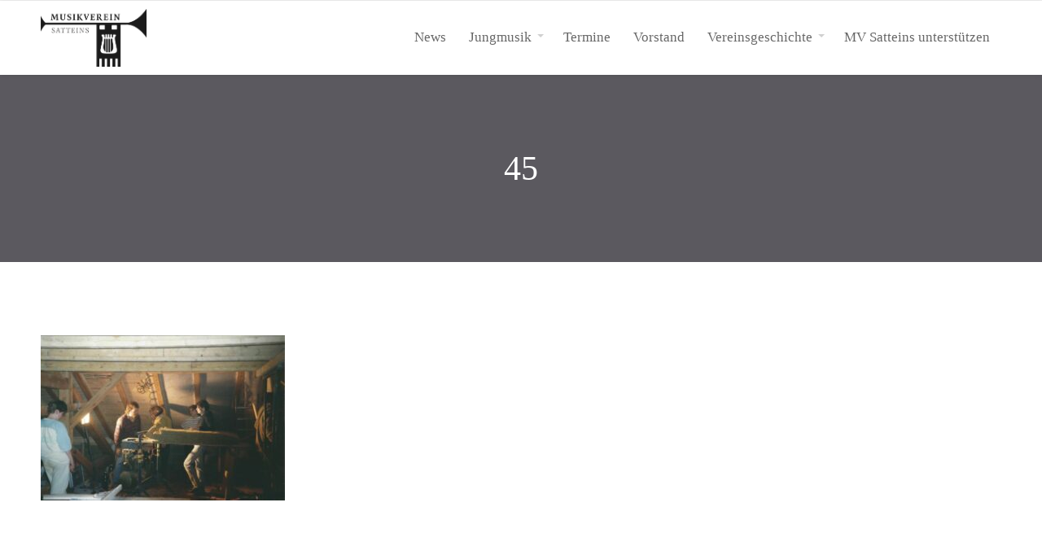

--- FILE ---
content_type: text/html; charset=UTF-8
request_url: https://mv-satteins.at/45/
body_size: 14044
content:
<!DOCTYPE html>
<html lang="de">
<head>
	<title>45 &#8211; Musikverein Satteins</title>
<meta name='robots' content='max-image-preview:large' />
<link rel="alternate" type="application/rss+xml" title="Musikverein Satteins &raquo; Feed" href="https://mv-satteins.at/feed/" />
<link rel="alternate" type="application/rss+xml" title="Musikverein Satteins &raquo; Kommentar-Feed" href="https://mv-satteins.at/comments/feed/" />
<link rel="alternate" title="oEmbed (JSON)" type="application/json+oembed" href="https://mv-satteins.at/wp-json/oembed/1.0/embed?url=https%3A%2F%2Fmv-satteins.at%2F45%2F" />
<link rel="alternate" title="oEmbed (XML)" type="text/xml+oembed" href="https://mv-satteins.at/wp-json/oembed/1.0/embed?url=https%3A%2F%2Fmv-satteins.at%2F45%2F&#038;format=xml" />
<style id='wp-img-auto-sizes-contain-inline-css' type='text/css'>
img:is([sizes=auto i],[sizes^="auto," i]){contain-intrinsic-size:3000px 1500px}
/*# sourceURL=wp-img-auto-sizes-contain-inline-css */
</style>
<style id='wp-emoji-styles-inline-css' type='text/css'>

	img.wp-smiley, img.emoji {
		display: inline !important;
		border: none !important;
		box-shadow: none !important;
		height: 1em !important;
		width: 1em !important;
		margin: 0 0.07em !important;
		vertical-align: -0.1em !important;
		background: none !important;
		padding: 0 !important;
	}
/*# sourceURL=wp-emoji-styles-inline-css */
</style>
<style id='wp-block-library-inline-css' type='text/css'>
:root{--wp-block-synced-color:#7a00df;--wp-block-synced-color--rgb:122,0,223;--wp-bound-block-color:var(--wp-block-synced-color);--wp-editor-canvas-background:#ddd;--wp-admin-theme-color:#007cba;--wp-admin-theme-color--rgb:0,124,186;--wp-admin-theme-color-darker-10:#006ba1;--wp-admin-theme-color-darker-10--rgb:0,107,160.5;--wp-admin-theme-color-darker-20:#005a87;--wp-admin-theme-color-darker-20--rgb:0,90,135;--wp-admin-border-width-focus:2px}@media (min-resolution:192dpi){:root{--wp-admin-border-width-focus:1.5px}}.wp-element-button{cursor:pointer}:root .has-very-light-gray-background-color{background-color:#eee}:root .has-very-dark-gray-background-color{background-color:#313131}:root .has-very-light-gray-color{color:#eee}:root .has-very-dark-gray-color{color:#313131}:root .has-vivid-green-cyan-to-vivid-cyan-blue-gradient-background{background:linear-gradient(135deg,#00d084,#0693e3)}:root .has-purple-crush-gradient-background{background:linear-gradient(135deg,#34e2e4,#4721fb 50%,#ab1dfe)}:root .has-hazy-dawn-gradient-background{background:linear-gradient(135deg,#faaca8,#dad0ec)}:root .has-subdued-olive-gradient-background{background:linear-gradient(135deg,#fafae1,#67a671)}:root .has-atomic-cream-gradient-background{background:linear-gradient(135deg,#fdd79a,#004a59)}:root .has-nightshade-gradient-background{background:linear-gradient(135deg,#330968,#31cdcf)}:root .has-midnight-gradient-background{background:linear-gradient(135deg,#020381,#2874fc)}:root{--wp--preset--font-size--normal:16px;--wp--preset--font-size--huge:42px}.has-regular-font-size{font-size:1em}.has-larger-font-size{font-size:2.625em}.has-normal-font-size{font-size:var(--wp--preset--font-size--normal)}.has-huge-font-size{font-size:var(--wp--preset--font-size--huge)}.has-text-align-center{text-align:center}.has-text-align-left{text-align:left}.has-text-align-right{text-align:right}.has-fit-text{white-space:nowrap!important}#end-resizable-editor-section{display:none}.aligncenter{clear:both}.items-justified-left{justify-content:flex-start}.items-justified-center{justify-content:center}.items-justified-right{justify-content:flex-end}.items-justified-space-between{justify-content:space-between}.screen-reader-text{border:0;clip-path:inset(50%);height:1px;margin:-1px;overflow:hidden;padding:0;position:absolute;width:1px;word-wrap:normal!important}.screen-reader-text:focus{background-color:#ddd;clip-path:none;color:#444;display:block;font-size:1em;height:auto;left:5px;line-height:normal;padding:15px 23px 14px;text-decoration:none;top:5px;width:auto;z-index:100000}html :where(.has-border-color){border-style:solid}html :where([style*=border-top-color]){border-top-style:solid}html :where([style*=border-right-color]){border-right-style:solid}html :where([style*=border-bottom-color]){border-bottom-style:solid}html :where([style*=border-left-color]){border-left-style:solid}html :where([style*=border-width]){border-style:solid}html :where([style*=border-top-width]){border-top-style:solid}html :where([style*=border-right-width]){border-right-style:solid}html :where([style*=border-bottom-width]){border-bottom-style:solid}html :where([style*=border-left-width]){border-left-style:solid}html :where(img[class*=wp-image-]){height:auto;max-width:100%}:where(figure){margin:0 0 1em}html :where(.is-position-sticky){--wp-admin--admin-bar--position-offset:var(--wp-admin--admin-bar--height,0px)}@media screen and (max-width:600px){html :where(.is-position-sticky){--wp-admin--admin-bar--position-offset:0px}}

/*# sourceURL=wp-block-library-inline-css */
</style><style id='wp-block-heading-inline-css' type='text/css'>
h1:where(.wp-block-heading).has-background,h2:where(.wp-block-heading).has-background,h3:where(.wp-block-heading).has-background,h4:where(.wp-block-heading).has-background,h5:where(.wp-block-heading).has-background,h6:where(.wp-block-heading).has-background{padding:1.25em 2.375em}h1.has-text-align-left[style*=writing-mode]:where([style*=vertical-lr]),h1.has-text-align-right[style*=writing-mode]:where([style*=vertical-rl]),h2.has-text-align-left[style*=writing-mode]:where([style*=vertical-lr]),h2.has-text-align-right[style*=writing-mode]:where([style*=vertical-rl]),h3.has-text-align-left[style*=writing-mode]:where([style*=vertical-lr]),h3.has-text-align-right[style*=writing-mode]:where([style*=vertical-rl]),h4.has-text-align-left[style*=writing-mode]:where([style*=vertical-lr]),h4.has-text-align-right[style*=writing-mode]:where([style*=vertical-rl]),h5.has-text-align-left[style*=writing-mode]:where([style*=vertical-lr]),h5.has-text-align-right[style*=writing-mode]:where([style*=vertical-rl]),h6.has-text-align-left[style*=writing-mode]:where([style*=vertical-lr]),h6.has-text-align-right[style*=writing-mode]:where([style*=vertical-rl]){rotate:180deg}
/*# sourceURL=https://mv-satteins.at/wp-includes/blocks/heading/style.min.css */
</style>
<style id='wp-block-image-inline-css' type='text/css'>
.wp-block-image>a,.wp-block-image>figure>a{display:inline-block}.wp-block-image img{box-sizing:border-box;height:auto;max-width:100%;vertical-align:bottom}@media not (prefers-reduced-motion){.wp-block-image img.hide{visibility:hidden}.wp-block-image img.show{animation:show-content-image .4s}}.wp-block-image[style*=border-radius] img,.wp-block-image[style*=border-radius]>a{border-radius:inherit}.wp-block-image.has-custom-border img{box-sizing:border-box}.wp-block-image.aligncenter{text-align:center}.wp-block-image.alignfull>a,.wp-block-image.alignwide>a{width:100%}.wp-block-image.alignfull img,.wp-block-image.alignwide img{height:auto;width:100%}.wp-block-image .aligncenter,.wp-block-image .alignleft,.wp-block-image .alignright,.wp-block-image.aligncenter,.wp-block-image.alignleft,.wp-block-image.alignright{display:table}.wp-block-image .aligncenter>figcaption,.wp-block-image .alignleft>figcaption,.wp-block-image .alignright>figcaption,.wp-block-image.aligncenter>figcaption,.wp-block-image.alignleft>figcaption,.wp-block-image.alignright>figcaption{caption-side:bottom;display:table-caption}.wp-block-image .alignleft{float:left;margin:.5em 1em .5em 0}.wp-block-image .alignright{float:right;margin:.5em 0 .5em 1em}.wp-block-image .aligncenter{margin-left:auto;margin-right:auto}.wp-block-image :where(figcaption){margin-bottom:1em;margin-top:.5em}.wp-block-image.is-style-circle-mask img{border-radius:9999px}@supports ((-webkit-mask-image:none) or (mask-image:none)) or (-webkit-mask-image:none){.wp-block-image.is-style-circle-mask img{border-radius:0;-webkit-mask-image:url('data:image/svg+xml;utf8,<svg viewBox="0 0 100 100" xmlns="http://www.w3.org/2000/svg"><circle cx="50" cy="50" r="50"/></svg>');mask-image:url('data:image/svg+xml;utf8,<svg viewBox="0 0 100 100" xmlns="http://www.w3.org/2000/svg"><circle cx="50" cy="50" r="50"/></svg>');mask-mode:alpha;-webkit-mask-position:center;mask-position:center;-webkit-mask-repeat:no-repeat;mask-repeat:no-repeat;-webkit-mask-size:contain;mask-size:contain}}:root :where(.wp-block-image.is-style-rounded img,.wp-block-image .is-style-rounded img){border-radius:9999px}.wp-block-image figure{margin:0}.wp-lightbox-container{display:flex;flex-direction:column;position:relative}.wp-lightbox-container img{cursor:zoom-in}.wp-lightbox-container img:hover+button{opacity:1}.wp-lightbox-container button{align-items:center;backdrop-filter:blur(16px) saturate(180%);background-color:#5a5a5a40;border:none;border-radius:4px;cursor:zoom-in;display:flex;height:20px;justify-content:center;opacity:0;padding:0;position:absolute;right:16px;text-align:center;top:16px;width:20px;z-index:100}@media not (prefers-reduced-motion){.wp-lightbox-container button{transition:opacity .2s ease}}.wp-lightbox-container button:focus-visible{outline:3px auto #5a5a5a40;outline:3px auto -webkit-focus-ring-color;outline-offset:3px}.wp-lightbox-container button:hover{cursor:pointer;opacity:1}.wp-lightbox-container button:focus{opacity:1}.wp-lightbox-container button:focus,.wp-lightbox-container button:hover,.wp-lightbox-container button:not(:hover):not(:active):not(.has-background){background-color:#5a5a5a40;border:none}.wp-lightbox-overlay{box-sizing:border-box;cursor:zoom-out;height:100vh;left:0;overflow:hidden;position:fixed;top:0;visibility:hidden;width:100%;z-index:100000}.wp-lightbox-overlay .close-button{align-items:center;cursor:pointer;display:flex;justify-content:center;min-height:40px;min-width:40px;padding:0;position:absolute;right:calc(env(safe-area-inset-right) + 16px);top:calc(env(safe-area-inset-top) + 16px);z-index:5000000}.wp-lightbox-overlay .close-button:focus,.wp-lightbox-overlay .close-button:hover,.wp-lightbox-overlay .close-button:not(:hover):not(:active):not(.has-background){background:none;border:none}.wp-lightbox-overlay .lightbox-image-container{height:var(--wp--lightbox-container-height);left:50%;overflow:hidden;position:absolute;top:50%;transform:translate(-50%,-50%);transform-origin:top left;width:var(--wp--lightbox-container-width);z-index:9999999999}.wp-lightbox-overlay .wp-block-image{align-items:center;box-sizing:border-box;display:flex;height:100%;justify-content:center;margin:0;position:relative;transform-origin:0 0;width:100%;z-index:3000000}.wp-lightbox-overlay .wp-block-image img{height:var(--wp--lightbox-image-height);min-height:var(--wp--lightbox-image-height);min-width:var(--wp--lightbox-image-width);width:var(--wp--lightbox-image-width)}.wp-lightbox-overlay .wp-block-image figcaption{display:none}.wp-lightbox-overlay button{background:none;border:none}.wp-lightbox-overlay .scrim{background-color:#fff;height:100%;opacity:.9;position:absolute;width:100%;z-index:2000000}.wp-lightbox-overlay.active{visibility:visible}@media not (prefers-reduced-motion){.wp-lightbox-overlay.active{animation:turn-on-visibility .25s both}.wp-lightbox-overlay.active img{animation:turn-on-visibility .35s both}.wp-lightbox-overlay.show-closing-animation:not(.active){animation:turn-off-visibility .35s both}.wp-lightbox-overlay.show-closing-animation:not(.active) img{animation:turn-off-visibility .25s both}.wp-lightbox-overlay.zoom.active{animation:none;opacity:1;visibility:visible}.wp-lightbox-overlay.zoom.active .lightbox-image-container{animation:lightbox-zoom-in .4s}.wp-lightbox-overlay.zoom.active .lightbox-image-container img{animation:none}.wp-lightbox-overlay.zoom.active .scrim{animation:turn-on-visibility .4s forwards}.wp-lightbox-overlay.zoom.show-closing-animation:not(.active){animation:none}.wp-lightbox-overlay.zoom.show-closing-animation:not(.active) .lightbox-image-container{animation:lightbox-zoom-out .4s}.wp-lightbox-overlay.zoom.show-closing-animation:not(.active) .lightbox-image-container img{animation:none}.wp-lightbox-overlay.zoom.show-closing-animation:not(.active) .scrim{animation:turn-off-visibility .4s forwards}}@keyframes show-content-image{0%{visibility:hidden}99%{visibility:hidden}to{visibility:visible}}@keyframes turn-on-visibility{0%{opacity:0}to{opacity:1}}@keyframes turn-off-visibility{0%{opacity:1;visibility:visible}99%{opacity:0;visibility:visible}to{opacity:0;visibility:hidden}}@keyframes lightbox-zoom-in{0%{transform:translate(calc((-100vw + var(--wp--lightbox-scrollbar-width))/2 + var(--wp--lightbox-initial-left-position)),calc(-50vh + var(--wp--lightbox-initial-top-position))) scale(var(--wp--lightbox-scale))}to{transform:translate(-50%,-50%) scale(1)}}@keyframes lightbox-zoom-out{0%{transform:translate(-50%,-50%) scale(1);visibility:visible}99%{visibility:visible}to{transform:translate(calc((-100vw + var(--wp--lightbox-scrollbar-width))/2 + var(--wp--lightbox-initial-left-position)),calc(-50vh + var(--wp--lightbox-initial-top-position))) scale(var(--wp--lightbox-scale));visibility:hidden}}
/*# sourceURL=https://mv-satteins.at/wp-includes/blocks/image/style.min.css */
</style>
<style id='wp-block-image-theme-inline-css' type='text/css'>
:root :where(.wp-block-image figcaption){color:#555;font-size:13px;text-align:center}.is-dark-theme :root :where(.wp-block-image figcaption){color:#ffffffa6}.wp-block-image{margin:0 0 1em}
/*# sourceURL=https://mv-satteins.at/wp-includes/blocks/image/theme.min.css */
</style>
<style id='wp-block-group-inline-css' type='text/css'>
.wp-block-group{box-sizing:border-box}:where(.wp-block-group.wp-block-group-is-layout-constrained){position:relative}
/*# sourceURL=https://mv-satteins.at/wp-includes/blocks/group/style.min.css */
</style>
<style id='wp-block-group-theme-inline-css' type='text/css'>
:where(.wp-block-group.has-background){padding:1.25em 2.375em}
/*# sourceURL=https://mv-satteins.at/wp-includes/blocks/group/theme.min.css */
</style>
<style id='wp-block-social-links-inline-css' type='text/css'>
.wp-block-social-links{background:none;box-sizing:border-box;margin-left:0;padding-left:0;padding-right:0;text-indent:0}.wp-block-social-links .wp-social-link a,.wp-block-social-links .wp-social-link a:hover{border-bottom:0;box-shadow:none;text-decoration:none}.wp-block-social-links .wp-social-link svg{height:1em;width:1em}.wp-block-social-links .wp-social-link span:not(.screen-reader-text){font-size:.65em;margin-left:.5em;margin-right:.5em}.wp-block-social-links.has-small-icon-size{font-size:16px}.wp-block-social-links,.wp-block-social-links.has-normal-icon-size{font-size:24px}.wp-block-social-links.has-large-icon-size{font-size:36px}.wp-block-social-links.has-huge-icon-size{font-size:48px}.wp-block-social-links.aligncenter{display:flex;justify-content:center}.wp-block-social-links.alignright{justify-content:flex-end}.wp-block-social-link{border-radius:9999px;display:block}@media not (prefers-reduced-motion){.wp-block-social-link{transition:transform .1s ease}}.wp-block-social-link{height:auto}.wp-block-social-link a{align-items:center;display:flex;line-height:0}.wp-block-social-link:hover{transform:scale(1.1)}.wp-block-social-links .wp-block-social-link.wp-social-link{display:inline-block;margin:0;padding:0}.wp-block-social-links .wp-block-social-link.wp-social-link .wp-block-social-link-anchor,.wp-block-social-links .wp-block-social-link.wp-social-link .wp-block-social-link-anchor svg,.wp-block-social-links .wp-block-social-link.wp-social-link .wp-block-social-link-anchor:active,.wp-block-social-links .wp-block-social-link.wp-social-link .wp-block-social-link-anchor:hover,.wp-block-social-links .wp-block-social-link.wp-social-link .wp-block-social-link-anchor:visited{color:currentColor;fill:currentColor}:where(.wp-block-social-links:not(.is-style-logos-only)) .wp-social-link{background-color:#f0f0f0;color:#444}:where(.wp-block-social-links:not(.is-style-logos-only)) .wp-social-link-amazon{background-color:#f90;color:#fff}:where(.wp-block-social-links:not(.is-style-logos-only)) .wp-social-link-bandcamp{background-color:#1ea0c3;color:#fff}:where(.wp-block-social-links:not(.is-style-logos-only)) .wp-social-link-behance{background-color:#0757fe;color:#fff}:where(.wp-block-social-links:not(.is-style-logos-only)) .wp-social-link-bluesky{background-color:#0a7aff;color:#fff}:where(.wp-block-social-links:not(.is-style-logos-only)) .wp-social-link-codepen{background-color:#1e1f26;color:#fff}:where(.wp-block-social-links:not(.is-style-logos-only)) .wp-social-link-deviantart{background-color:#02e49b;color:#fff}:where(.wp-block-social-links:not(.is-style-logos-only)) .wp-social-link-discord{background-color:#5865f2;color:#fff}:where(.wp-block-social-links:not(.is-style-logos-only)) .wp-social-link-dribbble{background-color:#e94c89;color:#fff}:where(.wp-block-social-links:not(.is-style-logos-only)) .wp-social-link-dropbox{background-color:#4280ff;color:#fff}:where(.wp-block-social-links:not(.is-style-logos-only)) .wp-social-link-etsy{background-color:#f45800;color:#fff}:where(.wp-block-social-links:not(.is-style-logos-only)) .wp-social-link-facebook{background-color:#0866ff;color:#fff}:where(.wp-block-social-links:not(.is-style-logos-only)) .wp-social-link-fivehundredpx{background-color:#000;color:#fff}:where(.wp-block-social-links:not(.is-style-logos-only)) .wp-social-link-flickr{background-color:#0461dd;color:#fff}:where(.wp-block-social-links:not(.is-style-logos-only)) .wp-social-link-foursquare{background-color:#e65678;color:#fff}:where(.wp-block-social-links:not(.is-style-logos-only)) .wp-social-link-github{background-color:#24292d;color:#fff}:where(.wp-block-social-links:not(.is-style-logos-only)) .wp-social-link-goodreads{background-color:#eceadd;color:#382110}:where(.wp-block-social-links:not(.is-style-logos-only)) .wp-social-link-google{background-color:#ea4434;color:#fff}:where(.wp-block-social-links:not(.is-style-logos-only)) .wp-social-link-gravatar{background-color:#1d4fc4;color:#fff}:where(.wp-block-social-links:not(.is-style-logos-only)) .wp-social-link-instagram{background-color:#f00075;color:#fff}:where(.wp-block-social-links:not(.is-style-logos-only)) .wp-social-link-lastfm{background-color:#e21b24;color:#fff}:where(.wp-block-social-links:not(.is-style-logos-only)) .wp-social-link-linkedin{background-color:#0d66c2;color:#fff}:where(.wp-block-social-links:not(.is-style-logos-only)) .wp-social-link-mastodon{background-color:#3288d4;color:#fff}:where(.wp-block-social-links:not(.is-style-logos-only)) .wp-social-link-medium{background-color:#000;color:#fff}:where(.wp-block-social-links:not(.is-style-logos-only)) .wp-social-link-meetup{background-color:#f6405f;color:#fff}:where(.wp-block-social-links:not(.is-style-logos-only)) .wp-social-link-patreon{background-color:#000;color:#fff}:where(.wp-block-social-links:not(.is-style-logos-only)) .wp-social-link-pinterest{background-color:#e60122;color:#fff}:where(.wp-block-social-links:not(.is-style-logos-only)) .wp-social-link-pocket{background-color:#ef4155;color:#fff}:where(.wp-block-social-links:not(.is-style-logos-only)) .wp-social-link-reddit{background-color:#ff4500;color:#fff}:where(.wp-block-social-links:not(.is-style-logos-only)) .wp-social-link-skype{background-color:#0478d7;color:#fff}:where(.wp-block-social-links:not(.is-style-logos-only)) .wp-social-link-snapchat{background-color:#fefc00;color:#fff;stroke:#000}:where(.wp-block-social-links:not(.is-style-logos-only)) .wp-social-link-soundcloud{background-color:#ff5600;color:#fff}:where(.wp-block-social-links:not(.is-style-logos-only)) .wp-social-link-spotify{background-color:#1bd760;color:#fff}:where(.wp-block-social-links:not(.is-style-logos-only)) .wp-social-link-telegram{background-color:#2aabee;color:#fff}:where(.wp-block-social-links:not(.is-style-logos-only)) .wp-social-link-threads{background-color:#000;color:#fff}:where(.wp-block-social-links:not(.is-style-logos-only)) .wp-social-link-tiktok{background-color:#000;color:#fff}:where(.wp-block-social-links:not(.is-style-logos-only)) .wp-social-link-tumblr{background-color:#011835;color:#fff}:where(.wp-block-social-links:not(.is-style-logos-only)) .wp-social-link-twitch{background-color:#6440a4;color:#fff}:where(.wp-block-social-links:not(.is-style-logos-only)) .wp-social-link-twitter{background-color:#1da1f2;color:#fff}:where(.wp-block-social-links:not(.is-style-logos-only)) .wp-social-link-vimeo{background-color:#1eb7ea;color:#fff}:where(.wp-block-social-links:not(.is-style-logos-only)) .wp-social-link-vk{background-color:#4680c2;color:#fff}:where(.wp-block-social-links:not(.is-style-logos-only)) .wp-social-link-wordpress{background-color:#3499cd;color:#fff}:where(.wp-block-social-links:not(.is-style-logos-only)) .wp-social-link-whatsapp{background-color:#25d366;color:#fff}:where(.wp-block-social-links:not(.is-style-logos-only)) .wp-social-link-x{background-color:#000;color:#fff}:where(.wp-block-social-links:not(.is-style-logos-only)) .wp-social-link-yelp{background-color:#d32422;color:#fff}:where(.wp-block-social-links:not(.is-style-logos-only)) .wp-social-link-youtube{background-color:red;color:#fff}:where(.wp-block-social-links.is-style-logos-only) .wp-social-link{background:none}:where(.wp-block-social-links.is-style-logos-only) .wp-social-link svg{height:1.25em;width:1.25em}:where(.wp-block-social-links.is-style-logos-only) .wp-social-link-amazon{color:#f90}:where(.wp-block-social-links.is-style-logos-only) .wp-social-link-bandcamp{color:#1ea0c3}:where(.wp-block-social-links.is-style-logos-only) .wp-social-link-behance{color:#0757fe}:where(.wp-block-social-links.is-style-logos-only) .wp-social-link-bluesky{color:#0a7aff}:where(.wp-block-social-links.is-style-logos-only) .wp-social-link-codepen{color:#1e1f26}:where(.wp-block-social-links.is-style-logos-only) .wp-social-link-deviantart{color:#02e49b}:where(.wp-block-social-links.is-style-logos-only) .wp-social-link-discord{color:#5865f2}:where(.wp-block-social-links.is-style-logos-only) .wp-social-link-dribbble{color:#e94c89}:where(.wp-block-social-links.is-style-logos-only) .wp-social-link-dropbox{color:#4280ff}:where(.wp-block-social-links.is-style-logos-only) .wp-social-link-etsy{color:#f45800}:where(.wp-block-social-links.is-style-logos-only) .wp-social-link-facebook{color:#0866ff}:where(.wp-block-social-links.is-style-logos-only) .wp-social-link-fivehundredpx{color:#000}:where(.wp-block-social-links.is-style-logos-only) .wp-social-link-flickr{color:#0461dd}:where(.wp-block-social-links.is-style-logos-only) .wp-social-link-foursquare{color:#e65678}:where(.wp-block-social-links.is-style-logos-only) .wp-social-link-github{color:#24292d}:where(.wp-block-social-links.is-style-logos-only) .wp-social-link-goodreads{color:#382110}:where(.wp-block-social-links.is-style-logos-only) .wp-social-link-google{color:#ea4434}:where(.wp-block-social-links.is-style-logos-only) .wp-social-link-gravatar{color:#1d4fc4}:where(.wp-block-social-links.is-style-logos-only) .wp-social-link-instagram{color:#f00075}:where(.wp-block-social-links.is-style-logos-only) .wp-social-link-lastfm{color:#e21b24}:where(.wp-block-social-links.is-style-logos-only) .wp-social-link-linkedin{color:#0d66c2}:where(.wp-block-social-links.is-style-logos-only) .wp-social-link-mastodon{color:#3288d4}:where(.wp-block-social-links.is-style-logos-only) .wp-social-link-medium{color:#000}:where(.wp-block-social-links.is-style-logos-only) .wp-social-link-meetup{color:#f6405f}:where(.wp-block-social-links.is-style-logos-only) .wp-social-link-patreon{color:#000}:where(.wp-block-social-links.is-style-logos-only) .wp-social-link-pinterest{color:#e60122}:where(.wp-block-social-links.is-style-logos-only) .wp-social-link-pocket{color:#ef4155}:where(.wp-block-social-links.is-style-logos-only) .wp-social-link-reddit{color:#ff4500}:where(.wp-block-social-links.is-style-logos-only) .wp-social-link-skype{color:#0478d7}:where(.wp-block-social-links.is-style-logos-only) .wp-social-link-snapchat{color:#fff;stroke:#000}:where(.wp-block-social-links.is-style-logos-only) .wp-social-link-soundcloud{color:#ff5600}:where(.wp-block-social-links.is-style-logos-only) .wp-social-link-spotify{color:#1bd760}:where(.wp-block-social-links.is-style-logos-only) .wp-social-link-telegram{color:#2aabee}:where(.wp-block-social-links.is-style-logos-only) .wp-social-link-threads{color:#000}:where(.wp-block-social-links.is-style-logos-only) .wp-social-link-tiktok{color:#000}:where(.wp-block-social-links.is-style-logos-only) .wp-social-link-tumblr{color:#011835}:where(.wp-block-social-links.is-style-logos-only) .wp-social-link-twitch{color:#6440a4}:where(.wp-block-social-links.is-style-logos-only) .wp-social-link-twitter{color:#1da1f2}:where(.wp-block-social-links.is-style-logos-only) .wp-social-link-vimeo{color:#1eb7ea}:where(.wp-block-social-links.is-style-logos-only) .wp-social-link-vk{color:#4680c2}:where(.wp-block-social-links.is-style-logos-only) .wp-social-link-whatsapp{color:#25d366}:where(.wp-block-social-links.is-style-logos-only) .wp-social-link-wordpress{color:#3499cd}:where(.wp-block-social-links.is-style-logos-only) .wp-social-link-x{color:#000}:where(.wp-block-social-links.is-style-logos-only) .wp-social-link-yelp{color:#d32422}:where(.wp-block-social-links.is-style-logos-only) .wp-social-link-youtube{color:red}.wp-block-social-links.is-style-pill-shape .wp-social-link{width:auto}:root :where(.wp-block-social-links .wp-social-link a){padding:.25em}:root :where(.wp-block-social-links.is-style-logos-only .wp-social-link a){padding:0}:root :where(.wp-block-social-links.is-style-pill-shape .wp-social-link a){padding-left:.6666666667em;padding-right:.6666666667em}.wp-block-social-links:not(.has-icon-color):not(.has-icon-background-color) .wp-social-link-snapchat .wp-block-social-link-label{color:#000}
/*# sourceURL=https://mv-satteins.at/wp-includes/blocks/social-links/style.min.css */
</style>
<style id='global-styles-inline-css' type='text/css'>
:root{--wp--preset--aspect-ratio--square: 1;--wp--preset--aspect-ratio--4-3: 4/3;--wp--preset--aspect-ratio--3-4: 3/4;--wp--preset--aspect-ratio--3-2: 3/2;--wp--preset--aspect-ratio--2-3: 2/3;--wp--preset--aspect-ratio--16-9: 16/9;--wp--preset--aspect-ratio--9-16: 9/16;--wp--preset--color--black: #000000;--wp--preset--color--cyan-bluish-gray: #abb8c3;--wp--preset--color--white: #ffffff;--wp--preset--color--pale-pink: #f78da7;--wp--preset--color--vivid-red: #cf2e2e;--wp--preset--color--luminous-vivid-orange: #ff6900;--wp--preset--color--luminous-vivid-amber: #fcb900;--wp--preset--color--light-green-cyan: #7bdcb5;--wp--preset--color--vivid-green-cyan: #00d084;--wp--preset--color--pale-cyan-blue: #8ed1fc;--wp--preset--color--vivid-cyan-blue: #0693e3;--wp--preset--color--vivid-purple: #9b51e0;--wp--preset--color--dark-gray: #333333;--wp--preset--color--gray: #7b7d7f;--wp--preset--color--primary: #89189e;--wp--preset--color--secondary: #424247;--wp--preset--gradient--vivid-cyan-blue-to-vivid-purple: linear-gradient(135deg,rgb(6,147,227) 0%,rgb(155,81,224) 100%);--wp--preset--gradient--light-green-cyan-to-vivid-green-cyan: linear-gradient(135deg,rgb(122,220,180) 0%,rgb(0,208,130) 100%);--wp--preset--gradient--luminous-vivid-amber-to-luminous-vivid-orange: linear-gradient(135deg,rgb(252,185,0) 0%,rgb(255,105,0) 100%);--wp--preset--gradient--luminous-vivid-orange-to-vivid-red: linear-gradient(135deg,rgb(255,105,0) 0%,rgb(207,46,46) 100%);--wp--preset--gradient--very-light-gray-to-cyan-bluish-gray: linear-gradient(135deg,rgb(238,238,238) 0%,rgb(169,184,195) 100%);--wp--preset--gradient--cool-to-warm-spectrum: linear-gradient(135deg,rgb(74,234,220) 0%,rgb(151,120,209) 20%,rgb(207,42,186) 40%,rgb(238,44,130) 60%,rgb(251,105,98) 80%,rgb(254,248,76) 100%);--wp--preset--gradient--blush-light-purple: linear-gradient(135deg,rgb(255,206,236) 0%,rgb(152,150,240) 100%);--wp--preset--gradient--blush-bordeaux: linear-gradient(135deg,rgb(254,205,165) 0%,rgb(254,45,45) 50%,rgb(107,0,62) 100%);--wp--preset--gradient--luminous-dusk: linear-gradient(135deg,rgb(255,203,112) 0%,rgb(199,81,192) 50%,rgb(65,88,208) 100%);--wp--preset--gradient--pale-ocean: linear-gradient(135deg,rgb(255,245,203) 0%,rgb(182,227,212) 50%,rgb(51,167,181) 100%);--wp--preset--gradient--electric-grass: linear-gradient(135deg,rgb(202,248,128) 0%,rgb(113,206,126) 100%);--wp--preset--gradient--midnight: linear-gradient(135deg,rgb(2,3,129) 0%,rgb(40,116,252) 100%);--wp--preset--font-size--small: 13px;--wp--preset--font-size--medium: 20px;--wp--preset--font-size--large: 36px;--wp--preset--font-size--x-large: 42px;--wp--preset--spacing--20: 0.44rem;--wp--preset--spacing--30: 0.67rem;--wp--preset--spacing--40: 1rem;--wp--preset--spacing--50: 1.5rem;--wp--preset--spacing--60: 2.25rem;--wp--preset--spacing--70: 3.38rem;--wp--preset--spacing--80: 5.06rem;--wp--preset--shadow--natural: 6px 6px 9px rgba(0, 0, 0, 0.2);--wp--preset--shadow--deep: 12px 12px 50px rgba(0, 0, 0, 0.4);--wp--preset--shadow--sharp: 6px 6px 0px rgba(0, 0, 0, 0.2);--wp--preset--shadow--outlined: 6px 6px 0px -3px rgb(255, 255, 255), 6px 6px rgb(0, 0, 0);--wp--preset--shadow--crisp: 6px 6px 0px rgb(0, 0, 0);}:where(.is-layout-flex){gap: 0.5em;}:where(.is-layout-grid){gap: 0.5em;}body .is-layout-flex{display: flex;}.is-layout-flex{flex-wrap: wrap;align-items: center;}.is-layout-flex > :is(*, div){margin: 0;}body .is-layout-grid{display: grid;}.is-layout-grid > :is(*, div){margin: 0;}:where(.wp-block-columns.is-layout-flex){gap: 2em;}:where(.wp-block-columns.is-layout-grid){gap: 2em;}:where(.wp-block-post-template.is-layout-flex){gap: 1.25em;}:where(.wp-block-post-template.is-layout-grid){gap: 1.25em;}.has-black-color{color: var(--wp--preset--color--black) !important;}.has-cyan-bluish-gray-color{color: var(--wp--preset--color--cyan-bluish-gray) !important;}.has-white-color{color: var(--wp--preset--color--white) !important;}.has-pale-pink-color{color: var(--wp--preset--color--pale-pink) !important;}.has-vivid-red-color{color: var(--wp--preset--color--vivid-red) !important;}.has-luminous-vivid-orange-color{color: var(--wp--preset--color--luminous-vivid-orange) !important;}.has-luminous-vivid-amber-color{color: var(--wp--preset--color--luminous-vivid-amber) !important;}.has-light-green-cyan-color{color: var(--wp--preset--color--light-green-cyan) !important;}.has-vivid-green-cyan-color{color: var(--wp--preset--color--vivid-green-cyan) !important;}.has-pale-cyan-blue-color{color: var(--wp--preset--color--pale-cyan-blue) !important;}.has-vivid-cyan-blue-color{color: var(--wp--preset--color--vivid-cyan-blue) !important;}.has-vivid-purple-color{color: var(--wp--preset--color--vivid-purple) !important;}.has-black-background-color{background-color: var(--wp--preset--color--black) !important;}.has-cyan-bluish-gray-background-color{background-color: var(--wp--preset--color--cyan-bluish-gray) !important;}.has-white-background-color{background-color: var(--wp--preset--color--white) !important;}.has-pale-pink-background-color{background-color: var(--wp--preset--color--pale-pink) !important;}.has-vivid-red-background-color{background-color: var(--wp--preset--color--vivid-red) !important;}.has-luminous-vivid-orange-background-color{background-color: var(--wp--preset--color--luminous-vivid-orange) !important;}.has-luminous-vivid-amber-background-color{background-color: var(--wp--preset--color--luminous-vivid-amber) !important;}.has-light-green-cyan-background-color{background-color: var(--wp--preset--color--light-green-cyan) !important;}.has-vivid-green-cyan-background-color{background-color: var(--wp--preset--color--vivid-green-cyan) !important;}.has-pale-cyan-blue-background-color{background-color: var(--wp--preset--color--pale-cyan-blue) !important;}.has-vivid-cyan-blue-background-color{background-color: var(--wp--preset--color--vivid-cyan-blue) !important;}.has-vivid-purple-background-color{background-color: var(--wp--preset--color--vivid-purple) !important;}.has-black-border-color{border-color: var(--wp--preset--color--black) !important;}.has-cyan-bluish-gray-border-color{border-color: var(--wp--preset--color--cyan-bluish-gray) !important;}.has-white-border-color{border-color: var(--wp--preset--color--white) !important;}.has-pale-pink-border-color{border-color: var(--wp--preset--color--pale-pink) !important;}.has-vivid-red-border-color{border-color: var(--wp--preset--color--vivid-red) !important;}.has-luminous-vivid-orange-border-color{border-color: var(--wp--preset--color--luminous-vivid-orange) !important;}.has-luminous-vivid-amber-border-color{border-color: var(--wp--preset--color--luminous-vivid-amber) !important;}.has-light-green-cyan-border-color{border-color: var(--wp--preset--color--light-green-cyan) !important;}.has-vivid-green-cyan-border-color{border-color: var(--wp--preset--color--vivid-green-cyan) !important;}.has-pale-cyan-blue-border-color{border-color: var(--wp--preset--color--pale-cyan-blue) !important;}.has-vivid-cyan-blue-border-color{border-color: var(--wp--preset--color--vivid-cyan-blue) !important;}.has-vivid-purple-border-color{border-color: var(--wp--preset--color--vivid-purple) !important;}.has-vivid-cyan-blue-to-vivid-purple-gradient-background{background: var(--wp--preset--gradient--vivid-cyan-blue-to-vivid-purple) !important;}.has-light-green-cyan-to-vivid-green-cyan-gradient-background{background: var(--wp--preset--gradient--light-green-cyan-to-vivid-green-cyan) !important;}.has-luminous-vivid-amber-to-luminous-vivid-orange-gradient-background{background: var(--wp--preset--gradient--luminous-vivid-amber-to-luminous-vivid-orange) !important;}.has-luminous-vivid-orange-to-vivid-red-gradient-background{background: var(--wp--preset--gradient--luminous-vivid-orange-to-vivid-red) !important;}.has-very-light-gray-to-cyan-bluish-gray-gradient-background{background: var(--wp--preset--gradient--very-light-gray-to-cyan-bluish-gray) !important;}.has-cool-to-warm-spectrum-gradient-background{background: var(--wp--preset--gradient--cool-to-warm-spectrum) !important;}.has-blush-light-purple-gradient-background{background: var(--wp--preset--gradient--blush-light-purple) !important;}.has-blush-bordeaux-gradient-background{background: var(--wp--preset--gradient--blush-bordeaux) !important;}.has-luminous-dusk-gradient-background{background: var(--wp--preset--gradient--luminous-dusk) !important;}.has-pale-ocean-gradient-background{background: var(--wp--preset--gradient--pale-ocean) !important;}.has-electric-grass-gradient-background{background: var(--wp--preset--gradient--electric-grass) !important;}.has-midnight-gradient-background{background: var(--wp--preset--gradient--midnight) !important;}.has-small-font-size{font-size: var(--wp--preset--font-size--small) !important;}.has-medium-font-size{font-size: var(--wp--preset--font-size--medium) !important;}.has-large-font-size{font-size: var(--wp--preset--font-size--large) !important;}.has-x-large-font-size{font-size: var(--wp--preset--font-size--x-large) !important;}
/*# sourceURL=global-styles-inline-css */
</style>

<style id='classic-theme-styles-inline-css' type='text/css'>
/*! This file is auto-generated */
.wp-block-button__link{color:#fff;background-color:#32373c;border-radius:9999px;box-shadow:none;text-decoration:none;padding:calc(.667em + 2px) calc(1.333em + 2px);font-size:1.125em}.wp-block-file__button{background:#32373c;color:#fff;text-decoration:none}
/*# sourceURL=/wp-includes/css/classic-themes.min.css */
</style>
<link rel='stylesheet' id='fontawesome-css' href='https://mv-satteins.at/wp-content/plugins/cpo-companion/assets/css/fontawesome.css?ver=6.9' type='text/css' media='all' />
<link rel='stylesheet' id='cpo-companion-style-css' href='https://mv-satteins.at/wp-content/plugins/cpo-companion/assets/css/style.css?ver=6.9' type='text/css' media='all' />
<link rel='stylesheet' id='antreas-main-css' href='https://mv-satteins.at/wp-content/themes/antreas-pro/assets/css/style.css?ver=1.0.5' type='text/css' media='all' />
<style id='antreas-main-inline-css' type='text/css'>
 body { font-size: 1.05rem; font-family: 'Hind'; font-weight: 400; color: #919191; } .button, .button:link, .button:visited, input[type=submit] { font-family: 'Hind'; font-weight: 400; } h1, h2, h3, h4, h5, h6, .heading, .dark .heading, .header .site-title { font-family: 'Hind'; font-weight: 400; color: #222222; } .widget-title { color: #89189e; } .menu-main li a { font-family:'Hind'; font-weight:400; color: #676767; } .menu-mobile li a { font-family:'Hind'; font-weight:400; color: #919191; } a:link, a:visited, a:hover, a:focus { color:#066fcc; } .slider-slides { height:650px; } .subfooter { background-color: #f3f3f3; } .footer { background-color: #333333; } .primary-color { color:#89189e; } .primary-color-bg { background-color:#89189e; } .primary-color-border { border-color:#89189e; } .menu-item.menu-highlight > a { background-color:#89189e; } .widget_nav_menu a .menu-icon { color:#89189e; } ::selection { color:#fff; background-color:#89189e; } ::-moz-selection { color:#fff; background-color:#89189e; } .has-primary-color { color:#89189e; } .has-primary-background-color { background-color:#89189e; } .slider-prev:focus:after, .slider-next:focus:after { color: #89189e; } html body .button, html body .button:link, html body .button:visited, html body input[type=submit], .woocommerce #respond input#submit.alt, .woocommerce a.button.alt, .woocommerce button.button.alt, .woocommerce input.button.alt { background-color: #89189e; } html body .button:hover, html body .button:focus, html body input[type=submit]:hover, html body input[type=submit]:focus, .woocommerce a.button:hover, .woocommerce a.button:focus { color: #fff; background: #121212; } .menu-top li a:hover, .menu-top li a:focus, .menu-main li a:hover, .menu-main li a:focus, .menu-main .current-menu-item > a { color: #89189e; } .menu-portfolio .current-cat a, .pagination .current { background-color: #89189e; } .features a.feature-image { color: #89189e; } .secondary-color { color:#424247; } .secondary-color-bg { background-color:#424247; } .secondary-color-border { border-color:#424247; } .has-secondary-color { color:#424247; } .has-secondary-background-color { background-color:#424247; } 
/*# sourceURL=antreas-main-inline-css */
</style>
<link rel='stylesheet' id='wp-featherlight-css' href='https://mv-satteins.at/wp-content/plugins/wp-featherlight/css/wp-featherlight.min.css?ver=1.3.4' type='text/css' media='all' />
<script type="text/javascript" src="https://mv-satteins.at/wp-content/themes/antreas-pro/assets/js/html5.js?ver=1.0.5" id="antreas_html5-js"></script>
<script type="text/javascript" src="https://mv-satteins.at/wp-includes/js/jquery/jquery.min.js?ver=3.7.1" id="jquery-core-js"></script>
<script type="text/javascript" src="https://mv-satteins.at/wp-includes/js/jquery/jquery-migrate.min.js?ver=3.4.1" id="jquery-migrate-js"></script>
<link rel="https://api.w.org/" href="https://mv-satteins.at/wp-json/" /><link rel="alternate" title="JSON" type="application/json" href="https://mv-satteins.at/wp-json/wp/v2/media/642" /><link rel="EditURI" type="application/rsd+xml" title="RSD" href="https://mv-satteins.at/xmlrpc.php?rsd" />
<link rel="canonical" href="https://mv-satteins.at/45/" />
<link rel='shortlink' href='https://mv-satteins.at/?p=642' />
<noscript><style>.simply-gallery-amp{ display: block !important; }</style></noscript><noscript><style>.sgb-preloader{ display: none !important; }</style></noscript><meta name="viewport" content="width=device-width, initial-scale=1.0, maximum-scale=1.0, user-scalable=0"/>
<meta charset="UTF-8"/>
<style type="text/css" id="custom-background-css">
body.custom-background { background-color: #98949e; }
</style>
			<style type="text/css" id="wp-custom-css">
			@media screen and (max-width: 600px) { .wp-block-media-text__content { margin-left: 60px; margin-right: 60px; } }

@media screen and (max-width: 1200px) and (min-width: 601px) { 
.content .alignwide {
	margin-left: 0;
	margin-right: 0;
} }

.content .alignwide {
	margin-bottom: 1em;
}

@media (max-width: 600px) {
	.wp-block-media-text.is-stacked-on-mobile .wp-block-media-text__content {
		margin-top: 1em;
	}
}

#topbar { border-top: 0; }

.pagetitle .pagetitle__overlay { opacity: 0 !important; }		</style>
		<link rel='stylesheet' id='antreas-font-hind-css' href='//mv-satteins.at/wp-content/uploads/omgf/antreas-font-hind/antreas-font-hind.css?ver=1661889608' type='text/css' media='all' />
<link rel='stylesheet' id='antreas-magnific-css' href='https://mv-satteins.at/wp-content/themes/antreas-pro/assets/css/magnific.css?ver=1.0.5' type='text/css' media='all' />
</head>

<body class="attachment wp-singular attachment-template-default single single-attachment postid-642 attachmentid-642 attachment-jpeg custom-background wp-custom-logo wp-theme-antreas-pro wp-featherlight-captions  sidebar-none header-normal title-normal titlearea-normal footer-normal cpo-sticky-header enable-animations">
<div class="outer" id="top">
		<div class="wrapper">
		<div id="topbar" class="topbar">
			<div class="container">
				<div id="social" class="social"></div>				<div class="clear"></div>
			</div>
		</div>
		<header id="header" class="header">
			<div class="container">
				<a href="https://mv-satteins.at/" class="logo-link" rel="home" itemprop="url"><img class="logo-img" itemprop="logo" src="https://mv-satteins.at/wp-content/uploads/2023/07/Logo-Musikverein-Satteins.png" width="130" height="71" alt="Musikverein Satteins"/></a><button id="menu-mobile-open" class=" menu-mobile-open menu-mobile-toggle"></button><ul id="menu-main" class="menu-main"><li id="menu-item-350" class="menu-item menu-item-type-post_type menu-item-object-page menu-item-350"><a href="https://mv-satteins.at/blog/">News</a></li>
<li id="menu-item-406" class="menu-item menu-item-type-custom menu-item-object-custom menu-item-has-children menu-item-406"><a href="#">Jungmusik</a>
<ul class="sub-menu">
	<li id="menu-item-405" class="menu-item menu-item-type-post_type menu-item-object-page menu-item-405"><a href="https://mv-satteins.at/infos-zur-jungmusik/">Infos zur Jungmusik</a></li>
	<li id="menu-item-745" class="menu-item menu-item-type-post_type menu-item-object-page menu-item-745"><a href="https://mv-satteins.at/jumu-orchester/">JUMU Orchester</a></li>
	<li id="menu-item-750" class="menu-item menu-item-type-post_type menu-item-object-page menu-item-750"><a href="https://mv-satteins.at/eingangsvideo/">Eingangsvideo</a></li>
	<li id="menu-item-779" class="menu-item menu-item-type-custom menu-item-object-custom menu-item-has-children menu-item-779"><a href="#">Holzblasinstrumente</a>
	<ul class="sub-menu">
		<li id="menu-item-749" class="menu-item menu-item-type-post_type menu-item-object-page menu-item-749"><a href="https://mv-satteins.at/klarinette/">Klarinette</a></li>
		<li id="menu-item-748" class="menu-item menu-item-type-post_type menu-item-object-page menu-item-748"><a href="https://mv-satteins.at/querfloete/">Querflöte</a></li>
		<li id="menu-item-778" class="menu-item menu-item-type-post_type menu-item-object-page menu-item-778"><a href="https://mv-satteins.at/saxophon/">Saxophon</a></li>
		<li id="menu-item-773" class="menu-item menu-item-type-post_type menu-item-object-page menu-item-773"><a href="https://mv-satteins.at/fagott/">Fagott</a></li>
	</ul>
</li>
	<li id="menu-item-780" class="menu-item menu-item-type-custom menu-item-object-custom menu-item-has-children menu-item-780"><a href="#">Blechblasinstrumente</a>
	<ul class="sub-menu">
		<li id="menu-item-747" class="menu-item menu-item-type-post_type menu-item-object-page menu-item-747"><a href="https://mv-satteins.at/trompete/">Trompete</a></li>
		<li id="menu-item-746" class="menu-item menu-item-type-post_type menu-item-object-page menu-item-746"><a href="https://mv-satteins.at/tenorhorn/">Tenorhorn</a></li>
		<li id="menu-item-777" class="menu-item menu-item-type-post_type menu-item-object-page menu-item-777"><a href="https://mv-satteins.at/posaune/">Posaune</a></li>
		<li id="menu-item-776" class="menu-item menu-item-type-post_type menu-item-object-page menu-item-776"><a href="https://mv-satteins.at/waldhorn/">Waldhorn</a></li>
		<li id="menu-item-775" class="menu-item menu-item-type-post_type menu-item-object-page menu-item-775"><a href="https://mv-satteins.at/tuba/">Tuba</a></li>
	</ul>
</li>
	<li id="menu-item-774" class="menu-item menu-item-type-post_type menu-item-object-page menu-item-774"><a href="https://mv-satteins.at/schlagzeug/">Schlagzeug</a></li>
	<li id="menu-item-772" class="menu-item menu-item-type-post_type menu-item-object-page menu-item-772"><a href="https://mv-satteins.at/jugendteam/">Jugendteam</a></li>
	<li id="menu-item-842" class="menu-item menu-item-type-post_type menu-item-object-page menu-item-842"><a href="https://mv-satteins.at/fotos/">Fotos</a></li>
</ul>
</li>
<li id="menu-item-1204" class="menu-item menu-item-type-post_type menu-item-object-page menu-item-1204"><a href="https://mv-satteins.at/termine/">Termine</a></li>
<li id="menu-item-419" class="menu-item menu-item-type-post_type menu-item-object-page menu-item-419"><a href="https://mv-satteins.at/team/">Vorstand</a></li>
<li id="menu-item-536" class="menu-item menu-item-type-custom menu-item-object-custom menu-item-has-children menu-item-536"><a href="#">Vereinsgeschichte</a>
<ul class="sub-menu">
	<li id="menu-item-537" class="menu-item menu-item-type-post_type menu-item-object-page menu-item-537"><a href="https://mv-satteins.at/gruendung-der-musikgesellschaft-satteins/">Gründung der „Musikgesellschaft Satteins“</a></li>
	<li id="menu-item-547" class="menu-item menu-item-type-post_type menu-item-object-page menu-item-547"><a href="https://mv-satteins.at/vereinsfahne-und-statuten/">Vereinsfahne und Statuten</a></li>
	<li id="menu-item-553" class="menu-item menu-item-type-post_type menu-item-object-page menu-item-553"><a href="https://mv-satteins.at/1-weltkrieg-und-65-jaehriges-gruendungsfest/">1. Weltkrieg und 65-jähriges Gründungsfest</a></li>
	<li id="menu-item-564" class="menu-item menu-item-type-post_type menu-item-object-page menu-item-564"><a href="https://mv-satteins.at/unterbruch-waehrend-dem-2-weltkrieg/">Unterbruch während dem 2. Weltkrieg</a></li>
	<li id="menu-item-580" class="menu-item menu-item-type-post_type menu-item-object-page menu-item-580"><a href="https://mv-satteins.at/1-gesamtoesterreichischen-rundfunkwettbewerb/">1. Gesamtösterreichischen Rundfunkwettbewerb</a></li>
	<li id="menu-item-680" class="menu-item menu-item-type-post_type menu-item-object-page menu-item-680"><a href="https://mv-satteins.at/110-jahre-musikverein-satteins/">110 Jahre Musikverein Satteins</a></li>
	<li id="menu-item-685" class="menu-item menu-item-type-post_type menu-item-object-page menu-item-685"><a href="https://mv-satteins.at/aufnahme-der-schallplatte-so-klingts-bei-uns-in-satteins/">Aufnahme der Schallplatte «So klingt’s bei uns in Satteins»</a></li>
	<li id="menu-item-688" class="menu-item menu-item-type-post_type menu-item-object-page menu-item-688"><a href="https://mv-satteins.at/bau-und-einzug-in-das-neue-vereinshaus/">Bau und Einzug in das neue Vereinshaus</a></li>
	<li id="menu-item-693" class="menu-item menu-item-type-post_type menu-item-object-page menu-item-693"><a href="https://mv-satteins.at/taktstockuebergabe-und-ausrichtung-bezirksmusikfest/">Taktstockübergabe und &#038; Ausrichtung Bezirksmusikfest</a></li>
	<li id="menu-item-891" class="menu-item menu-item-type-post_type menu-item-object-page menu-item-891"><a href="https://mv-satteins.at/160-jahre/">160 Jahre MV Satteins</a></li>
	<li id="menu-item-696" class="menu-item menu-item-type-post_type menu-item-object-page menu-item-696"><a href="https://mv-satteins.at/gegenwart/">Gegenwart</a></li>
</ul>
</li>
<li id="menu-item-523" class="menu-item menu-item-type-post_type menu-item-object-page menu-item-523"><a href="https://mv-satteins.at/mv-satteins-unterstuetzen/">MV Satteins unterstützen</a></li>
</ul><button id="menu-mobile-close" class="menu-mobile-close menu-mobile-toggle"></button><ul id="menu-mobile" class="menu-mobile"><li class="menu-item menu-item-type-post_type menu-item-object-page menu-item-350"><a href="https://mv-satteins.at/blog/">News</a></li>
<li class="menu-item menu-item-type-custom menu-item-object-custom menu-item-has-children menu-item-406"><a href="#">Jungmusik</a>
<ul class="sub-menu">
	<li class="menu-item menu-item-type-post_type menu-item-object-page menu-item-405"><a href="https://mv-satteins.at/infos-zur-jungmusik/">Infos zur Jungmusik</a></li>
	<li class="menu-item menu-item-type-post_type menu-item-object-page menu-item-745"><a href="https://mv-satteins.at/jumu-orchester/">JUMU Orchester</a></li>
	<li class="menu-item menu-item-type-post_type menu-item-object-page menu-item-750"><a href="https://mv-satteins.at/eingangsvideo/">Eingangsvideo</a></li>
	<li class="menu-item menu-item-type-custom menu-item-object-custom menu-item-has-children menu-item-779"><a href="#">Holzblasinstrumente</a>
	<ul class="sub-menu">
		<li class="menu-item menu-item-type-post_type menu-item-object-page menu-item-749"><a href="https://mv-satteins.at/klarinette/">Klarinette</a></li>
		<li class="menu-item menu-item-type-post_type menu-item-object-page menu-item-748"><a href="https://mv-satteins.at/querfloete/">Querflöte</a></li>
		<li class="menu-item menu-item-type-post_type menu-item-object-page menu-item-778"><a href="https://mv-satteins.at/saxophon/">Saxophon</a></li>
		<li class="menu-item menu-item-type-post_type menu-item-object-page menu-item-773"><a href="https://mv-satteins.at/fagott/">Fagott</a></li>
	</ul>
</li>
	<li class="menu-item menu-item-type-custom menu-item-object-custom menu-item-has-children menu-item-780"><a href="#">Blechblasinstrumente</a>
	<ul class="sub-menu">
		<li class="menu-item menu-item-type-post_type menu-item-object-page menu-item-747"><a href="https://mv-satteins.at/trompete/">Trompete</a></li>
		<li class="menu-item menu-item-type-post_type menu-item-object-page menu-item-746"><a href="https://mv-satteins.at/tenorhorn/">Tenorhorn</a></li>
		<li class="menu-item menu-item-type-post_type menu-item-object-page menu-item-777"><a href="https://mv-satteins.at/posaune/">Posaune</a></li>
		<li class="menu-item menu-item-type-post_type menu-item-object-page menu-item-776"><a href="https://mv-satteins.at/waldhorn/">Waldhorn</a></li>
		<li class="menu-item menu-item-type-post_type menu-item-object-page menu-item-775"><a href="https://mv-satteins.at/tuba/">Tuba</a></li>
	</ul>
</li>
	<li class="menu-item menu-item-type-post_type menu-item-object-page menu-item-774"><a href="https://mv-satteins.at/schlagzeug/">Schlagzeug</a></li>
	<li class="menu-item menu-item-type-post_type menu-item-object-page menu-item-772"><a href="https://mv-satteins.at/jugendteam/">Jugendteam</a></li>
	<li class="menu-item menu-item-type-post_type menu-item-object-page menu-item-842"><a href="https://mv-satteins.at/fotos/">Fotos</a></li>
</ul>
</li>
<li class="menu-item menu-item-type-post_type menu-item-object-page menu-item-1204"><a href="https://mv-satteins.at/termine/">Termine</a></li>
<li class="menu-item menu-item-type-post_type menu-item-object-page menu-item-419"><a href="https://mv-satteins.at/team/">Vorstand</a></li>
<li class="menu-item menu-item-type-custom menu-item-object-custom menu-item-has-children menu-item-536"><a href="#">Vereinsgeschichte</a>
<ul class="sub-menu">
	<li class="menu-item menu-item-type-post_type menu-item-object-page menu-item-537"><a href="https://mv-satteins.at/gruendung-der-musikgesellschaft-satteins/">Gründung der „Musikgesellschaft Satteins“</a></li>
	<li class="menu-item menu-item-type-post_type menu-item-object-page menu-item-547"><a href="https://mv-satteins.at/vereinsfahne-und-statuten/">Vereinsfahne und Statuten</a></li>
	<li class="menu-item menu-item-type-post_type menu-item-object-page menu-item-553"><a href="https://mv-satteins.at/1-weltkrieg-und-65-jaehriges-gruendungsfest/">1. Weltkrieg und 65-jähriges Gründungsfest</a></li>
	<li class="menu-item menu-item-type-post_type menu-item-object-page menu-item-564"><a href="https://mv-satteins.at/unterbruch-waehrend-dem-2-weltkrieg/">Unterbruch während dem 2. Weltkrieg</a></li>
	<li class="menu-item menu-item-type-post_type menu-item-object-page menu-item-580"><a href="https://mv-satteins.at/1-gesamtoesterreichischen-rundfunkwettbewerb/">1. Gesamtösterreichischen Rundfunkwettbewerb</a></li>
	<li class="menu-item menu-item-type-post_type menu-item-object-page menu-item-680"><a href="https://mv-satteins.at/110-jahre-musikverein-satteins/">110 Jahre Musikverein Satteins</a></li>
	<li class="menu-item menu-item-type-post_type menu-item-object-page menu-item-685"><a href="https://mv-satteins.at/aufnahme-der-schallplatte-so-klingts-bei-uns-in-satteins/">Aufnahme der Schallplatte «So klingt’s bei uns in Satteins»</a></li>
	<li class="menu-item menu-item-type-post_type menu-item-object-page menu-item-688"><a href="https://mv-satteins.at/bau-und-einzug-in-das-neue-vereinshaus/">Bau und Einzug in das neue Vereinshaus</a></li>
	<li class="menu-item menu-item-type-post_type menu-item-object-page menu-item-693"><a href="https://mv-satteins.at/taktstockuebergabe-und-ausrichtung-bezirksmusikfest/">Taktstockübergabe und &#038; Ausrichtung Bezirksmusikfest</a></li>
	<li class="menu-item menu-item-type-post_type menu-item-object-page menu-item-891"><a href="https://mv-satteins.at/160-jahre/">160 Jahre MV Satteins</a></li>
	<li class="menu-item menu-item-type-post_type menu-item-object-page menu-item-696"><a href="https://mv-satteins.at/gegenwart/">Gegenwart</a></li>
</ul>
</li>
<li class="menu-item menu-item-type-post_type menu-item-object-page menu-item-523"><a href="https://mv-satteins.at/mv-satteins-unterstuetzen/">MV Satteins unterstützen</a></li>
</ul>				<div class='clear'></div>
			</div>
		</header>

		

	
			<section id="pagetitle" class="pagetitle dark" style="background-image:url();">
		<div class="pagetitle__overlay" style=" "></div>	
					
		<div class="container">
			<h1 class="pagetitle-title heading">45</h1>		</div>
	</section>
	

				<div class="clear"></div>

<div id="main" class="main">
	<div class="container">
		<section id="content" class="content">
																				<div id="post-642" class="post-642 attachment type-attachment status-inherit hentry">
						<div class="page-content">
							<p class="attachment"><a data-gallery="gallery" href='https://mv-satteins.at/wp-content/uploads/2021/11/45.jpg'><img fetchpriority="high" decoding="async" width="300" height="203" src="https://mv-satteins.at/wp-content/uploads/2021/11/45-300x203.jpg" class="attachment-medium size-medium" alt="" srcset="https://mv-satteins.at/wp-content/uploads/2021/11/45-300x203.jpg 300w, https://mv-satteins.at/wp-content/uploads/2021/11/45-171x116.jpg 171w, https://mv-satteins.at/wp-content/uploads/2021/11/45.jpg 732w" sizes="(max-width: 300px) 100vw, 300px" /></a></p>
													</div>
					</div>
																	</section>
				<div class="clear"></div>
	</div>
</div>

			
			<section id="subfooter" class="subfooter">
				<div class="container">
					<div class="row"><div class="column col3 "><div class="subfooter-column"><div id="block-6" class="widget widget_block">
<div class="wp-block-group"><div class="wp-block-group__inner-container is-layout-flow wp-block-group-is-layout-flow"></div></div>
</div><div id="text-1" class="widget widget_text"><div class="widget-title heading">Kontakt</div>			<div class="textwidget"><p><b>Musikverein Satteins</b></p>
<p>Frastanzerstraße 25<br />
<i class="fa fa-map-marker"></i></p>
<p>6822 Satteins</p>
<p><i class="fa fa-envelope"></i><strong>Email:</strong> <a href="obmann@mv-satteins.at">obmann@mv-satteins.at</a><code></code></p>
</div>
		</div><div id="block-11" class="widget widget_block widget_media_image">
<figure class="wp-block-image size-full"><img loading="lazy" decoding="async" width="236" height="96" src="http://mv-satteins.at/wp-content/uploads/2021/10/Logo_Satteins.png" alt="" class="wp-image-377" srcset="https://mv-satteins.at/wp-content/uploads/2021/10/Logo_Satteins.png 236w, https://mv-satteins.at/wp-content/uploads/2021/10/Logo_Satteins-228x93.png 228w" sizes="auto, (max-width: 236px) 100vw, 236px" /></figure>
</div></div></div><div class="column col3 "><div class="subfooter-column"><div id="block-8" class="widget widget_block">
<h4 class="wp-block-heading">Musikverein Satteins in den Sozialen Medien</h4>
</div><div id="block-7" class="widget widget_block">
<ul class="wp-block-social-links aligncenter has-huge-icon-size items-justified-center is-layout-flex wp-block-social-links-is-layout-flex"><li class="wp-social-link wp-social-link-instagram  wp-block-social-link"><a href="https://www.instagram.com/jungmusik_satteins/" class="wp-block-social-link-anchor"><svg width="24" height="24" viewBox="0 0 24 24" version="1.1" xmlns="http://www.w3.org/2000/svg" aria-hidden="true" focusable="false"><path d="M12,4.622c2.403,0,2.688,0.009,3.637,0.052c0.877,0.04,1.354,0.187,1.671,0.31c0.42,0.163,0.72,0.358,1.035,0.673 c0.315,0.315,0.51,0.615,0.673,1.035c0.123,0.317,0.27,0.794,0.31,1.671c0.043,0.949,0.052,1.234,0.052,3.637 s-0.009,2.688-0.052,3.637c-0.04,0.877-0.187,1.354-0.31,1.671c-0.163,0.42-0.358,0.72-0.673,1.035 c-0.315,0.315-0.615,0.51-1.035,0.673c-0.317,0.123-0.794,0.27-1.671,0.31c-0.949,0.043-1.233,0.052-3.637,0.052 s-2.688-0.009-3.637-0.052c-0.877-0.04-1.354-0.187-1.671-0.31c-0.42-0.163-0.72-0.358-1.035-0.673 c-0.315-0.315-0.51-0.615-0.673-1.035c-0.123-0.317-0.27-0.794-0.31-1.671C4.631,14.688,4.622,14.403,4.622,12 s0.009-2.688,0.052-3.637c0.04-0.877,0.187-1.354,0.31-1.671c0.163-0.42,0.358-0.72,0.673-1.035 c0.315-0.315,0.615-0.51,1.035-0.673c0.317-0.123,0.794-0.27,1.671-0.31C9.312,4.631,9.597,4.622,12,4.622 M12,3 C9.556,3,9.249,3.01,8.289,3.054C7.331,3.098,6.677,3.25,6.105,3.472C5.513,3.702,5.011,4.01,4.511,4.511 c-0.5,0.5-0.808,1.002-1.038,1.594C3.25,6.677,3.098,7.331,3.054,8.289C3.01,9.249,3,9.556,3,12c0,2.444,0.01,2.751,0.054,3.711 c0.044,0.958,0.196,1.612,0.418,2.185c0.23,0.592,0.538,1.094,1.038,1.594c0.5,0.5,1.002,0.808,1.594,1.038 c0.572,0.222,1.227,0.375,2.185,0.418C9.249,20.99,9.556,21,12,21s2.751-0.01,3.711-0.054c0.958-0.044,1.612-0.196,2.185-0.418 c0.592-0.23,1.094-0.538,1.594-1.038c0.5-0.5,0.808-1.002,1.038-1.594c0.222-0.572,0.375-1.227,0.418-2.185 C20.99,14.751,21,14.444,21,12s-0.01-2.751-0.054-3.711c-0.044-0.958-0.196-1.612-0.418-2.185c-0.23-0.592-0.538-1.094-1.038-1.594 c-0.5-0.5-1.002-0.808-1.594-1.038c-0.572-0.222-1.227-0.375-2.185-0.418C14.751,3.01,14.444,3,12,3L12,3z M12,7.378 c-2.552,0-4.622,2.069-4.622,4.622S9.448,16.622,12,16.622s4.622-2.069,4.622-4.622S14.552,7.378,12,7.378z M12,15 c-1.657,0-3-1.343-3-3s1.343-3,3-3s3,1.343,3,3S13.657,15,12,15z M16.804,6.116c-0.596,0-1.08,0.484-1.08,1.08 s0.484,1.08,1.08,1.08c0.596,0,1.08-0.484,1.08-1.08S17.401,6.116,16.804,6.116z"></path></svg><span class="wp-block-social-link-label screen-reader-text">Instagram</span></a></li>

<li class="wp-social-link wp-social-link-youtube  wp-block-social-link"><a href="https://www.youtube.com/channel/UC685Uub832oXaMTGb7TiZRw" class="wp-block-social-link-anchor"><svg width="24" height="24" viewBox="0 0 24 24" version="1.1" xmlns="http://www.w3.org/2000/svg" aria-hidden="true" focusable="false"><path d="M21.8,8.001c0,0-0.195-1.378-0.795-1.985c-0.76-0.797-1.613-0.801-2.004-0.847c-2.799-0.202-6.997-0.202-6.997-0.202 h-0.009c0,0-4.198,0-6.997,0.202C4.608,5.216,3.756,5.22,2.995,6.016C2.395,6.623,2.2,8.001,2.2,8.001S2,9.62,2,11.238v1.517 c0,1.618,0.2,3.237,0.2,3.237s0.195,1.378,0.795,1.985c0.761,0.797,1.76,0.771,2.205,0.855c1.6,0.153,6.8,0.201,6.8,0.201 s4.203-0.006,7.001-0.209c0.391-0.047,1.243-0.051,2.004-0.847c0.6-0.607,0.795-1.985,0.795-1.985s0.2-1.618,0.2-3.237v-1.517 C22,9.62,21.8,8.001,21.8,8.001z M9.935,14.594l-0.001-5.62l5.404,2.82L9.935,14.594z"></path></svg><span class="wp-block-social-link-label screen-reader-text">YouTube</span></a></li>

<li class="wp-social-link wp-social-link-facebook  wp-block-social-link"><a href="https://www.facebook.com/people/Musikverein-Satteins/100063621032571/" class="wp-block-social-link-anchor"><svg width="24" height="24" viewBox="0 0 24 24" version="1.1" xmlns="http://www.w3.org/2000/svg" aria-hidden="true" focusable="false"><path d="M12 2C6.5 2 2 6.5 2 12c0 5 3.7 9.1 8.4 9.9v-7H7.9V12h2.5V9.8c0-2.5 1.5-3.9 3.8-3.9 1.1 0 2.2.2 2.2.2v2.5h-1.3c-1.2 0-1.6.8-1.6 1.6V12h2.8l-.4 2.9h-2.3v7C18.3 21.1 22 17 22 12c0-5.5-4.5-10-10-10z"></path></svg><span class="wp-block-social-link-label screen-reader-text">Facebook</span></a></li></ul>
</div><div id="search-2" class="widget widget_search"><div class="widget-title heading">Webseite durchsuchen</div><form role="search" method="get" id="searchform" class="searchform" action="https://mv-satteins.at/">
				<div>
					<label class="screen-reader-text" for="s">Suche nach:</label>
					<input type="text" value="" name="s" id="s" />
					<input type="submit" id="searchsubmit" value="Suchen" />
				</div>
			</form></div></div></div><div class="column col3 "><div class="subfooter-column"><div id="ctwg-recent-posts-1" class="widget ctwg-recent"><div class="widget-title heading">Letzte Beiträge</div>
		<div class="ctwg-recent" >
						<div class="ctwg-recent-item
			 ctwg-has-thumbnail">
								<a class="ctwg-recent-image" href="https://mv-satteins.at/news/eindrucksvolles-caeciliakonzert/">
					<img width="150" height="150" src="https://mv-satteins.at/wp-content/uploads/2025/12/IMG-20251124-WA0003-150x150.jpg" class="attachment-thumbnail size-thumbnail wp-post-image" alt="" title="" decoding="async" loading="lazy" srcset="https://mv-satteins.at/wp-content/uploads/2025/12/IMG-20251124-WA0003-150x150.jpg 150w, https://mv-satteins.at/wp-content/uploads/2025/12/IMG-20251124-WA0003-75x75.jpg 75w, https://mv-satteins.at/wp-content/uploads/2025/12/IMG-20251124-WA0003-600x600.jpg 600w" sizes="auto, (max-width: 150px) 100vw, 150px" />				</a>
								<div class="ctwg-recent-body">
					<div class="ctwg-recent-title">
						<a href="https://mv-satteins.at/news/eindrucksvolles-caeciliakonzert/">Eindrucksvolles Cäciliakonzert</a>
					</div>
					<div class="ctwg-recent-meta">1. Dezember 2025</div>
				</div>
			</div>
						<div class="ctwg-recent-item
			 ctwg-has-thumbnail">
								<a class="ctwg-recent-image" href="https://mv-satteins.at/news/caeciliakonzert-2025/">
					<img width="150" height="150" src="https://mv-satteins.at/wp-content/uploads/2025/11/Herbstkonzert-2025_Flyer-150x150.jpg" class="attachment-thumbnail size-thumbnail wp-post-image" alt="" title="" decoding="async" loading="lazy" srcset="https://mv-satteins.at/wp-content/uploads/2025/11/Herbstkonzert-2025_Flyer-150x150.jpg 150w, https://mv-satteins.at/wp-content/uploads/2025/11/Herbstkonzert-2025_Flyer-75x75.jpg 75w, https://mv-satteins.at/wp-content/uploads/2025/11/Herbstkonzert-2025_Flyer-600x600.jpg 600w" sizes="auto, (max-width: 150px) 100vw, 150px" />				</a>
								<div class="ctwg-recent-body">
					<div class="ctwg-recent-title">
						<a href="https://mv-satteins.at/news/caeciliakonzert-2025/">Cäciliakonzert 2025</a>
					</div>
					<div class="ctwg-recent-meta">10. November 2025</div>
				</div>
			</div>
						<div class="ctwg-recent-item
			 ctwg-has-thumbnail">
								<a class="ctwg-recent-image" href="https://mv-satteins.at/news/kumm-zur-mini-musik/">
					<img width="150" height="150" src="https://mv-satteins.at/wp-content/uploads/2025/10/IMG-20251001-WA0001-150x150.jpg" class="attachment-thumbnail size-thumbnail wp-post-image" alt="" title="" decoding="async" loading="lazy" srcset="https://mv-satteins.at/wp-content/uploads/2025/10/IMG-20251001-WA0001-150x150.jpg 150w, https://mv-satteins.at/wp-content/uploads/2025/10/IMG-20251001-WA0001-75x75.jpg 75w, https://mv-satteins.at/wp-content/uploads/2025/10/IMG-20251001-WA0001-600x600.jpg 600w" sizes="auto, (max-width: 150px) 100vw, 150px" />				</a>
								<div class="ctwg-recent-body">
					<div class="ctwg-recent-title">
						<a href="https://mv-satteins.at/news/kumm-zur-mini-musik/">Kumm zur Mini-Musik</a>
					</div>
					<div class="ctwg-recent-meta">6. Oktober 2025</div>
				</div>
			</div>
					</div>
		</div><div id="block-10" class="widget widget_block widget_media_image">
<figure class="wp-block-image size-full is-resized"><img loading="lazy" decoding="async" src="http://mv-satteins.at/wp-content/uploads/2021/10/Raiba_im_Walgau_pos_300ppi.png" alt="" class="wp-image-378" width="239" height="67" srcset="https://mv-satteins.at/wp-content/uploads/2021/10/Raiba_im_Walgau_pos_300ppi.png 640w, https://mv-satteins.at/wp-content/uploads/2021/10/Raiba_im_Walgau_pos_300ppi-300x85.png 300w, https://mv-satteins.at/wp-content/uploads/2021/10/Raiba_im_Walgau_pos_300ppi-228x65.png 228w" sizes="auto, (max-width: 239px) 100vw, 239px" /></figure>
</div></div></div></div><div class="clear"></div>				</div>
			</section>

						<footer id="footer" class="footer">
				<div class="container">
					<div id="footermenu" class="footermenu"><div class="menu-footer-container"><ul id="menu-footer" class="menu-footer"><li id="menu-item-352" class="menu-item menu-item-type-post_type menu-item-object-page menu-item-privacy-policy menu-normal"><a href="https://mv-satteins.at/privacy-policy/"><span class="menu-link"><span class="menu-title">Impressum und Datenschutz</span></span></a></li>
<li id="menu-item-354" class="menu-item menu-item-type-post_type menu-item-object-page menu-normal"><a href="https://mv-satteins.at/sitemap/"><span class="menu-link"><span class="menu-title">Sitemap</span></span></a></li>
</ul></div></div><div class="footer-content"><span class="copyright">&copy; Musikverein Satteins 2026. </span></div>				</div>

									<a id="back-to-top" href="#" title="Back To Top"></a>
				
			</footer>
						
			<div class="clear"></div>
		</div><!-- wrapper -->
			</div><!-- outer -->
	<script type="speculationrules">
{"prefetch":[{"source":"document","where":{"and":[{"href_matches":"/*"},{"not":{"href_matches":["/wp-*.php","/wp-admin/*","/wp-content/uploads/*","/wp-content/*","/wp-content/plugins/*","/wp-content/themes/antreas-pro/*","/*\\?(.+)"]}},{"not":{"selector_matches":"a[rel~=\"nofollow\"]"}},{"not":{"selector_matches":".no-prefetch, .no-prefetch a"}}]},"eagerness":"conservative"}]}
</script>
<script type="text/javascript" src="https://mv-satteins.at/wp-includes/js/comment-reply.min.js?ver=6.9" id="comment-reply-js" async="async" data-wp-strategy="async" fetchpriority="low"></script>
<script type="text/javascript" src="https://mv-satteins.at/wp-content/themes/antreas-pro/assets/js/jquery.waypoints.js?ver=1.0.5" id="antreas-waypoints-js"></script>
<script type="text/javascript" src="https://mv-satteins.at/wp-content/themes/antreas-pro/assets/js/core.js?ver=1.0.5" id="antreas_core-js"></script>
<script type="text/javascript" src="https://mv-satteins.at/wp-content/plugins/wp-featherlight/js/wpFeatherlight.pkgd.min.js?ver=1.3.4" id="wp-featherlight-js"></script>
<script type="text/javascript" id="kaliforms-submission-frontend-js-extra">
/* <![CDATA[ */
var KaliFormsObject = {"ajaxurl":"https://mv-satteins.at/wp-admin/admin-ajax.php","ajax_nonce":"9c13bb4d91"};
//# sourceURL=kaliforms-submission-frontend-js-extra
/* ]]> */
</script>
<script type="text/javascript" src="https://mv-satteins.at/wp-content/plugins/kali-forms/public/assets/submissions/frontend/js/kaliforms-submissions.js?ver=2.3.47" id="kaliforms-submission-frontend-js"></script>
<script type="text/javascript" src="https://mv-satteins.at/wp-content/themes/antreas-pro/assets/js/jquery-magnific.js?ver=1.0.5" id="antreas-magnific-js"></script>
<script id="wp-emoji-settings" type="application/json">
{"baseUrl":"https://s.w.org/images/core/emoji/17.0.2/72x72/","ext":".png","svgUrl":"https://s.w.org/images/core/emoji/17.0.2/svg/","svgExt":".svg","source":{"concatemoji":"https://mv-satteins.at/wp-includes/js/wp-emoji-release.min.js?ver=6.9"}}
</script>
<script type="module">
/* <![CDATA[ */
/*! This file is auto-generated */
const a=JSON.parse(document.getElementById("wp-emoji-settings").textContent),o=(window._wpemojiSettings=a,"wpEmojiSettingsSupports"),s=["flag","emoji"];function i(e){try{var t={supportTests:e,timestamp:(new Date).valueOf()};sessionStorage.setItem(o,JSON.stringify(t))}catch(e){}}function c(e,t,n){e.clearRect(0,0,e.canvas.width,e.canvas.height),e.fillText(t,0,0);t=new Uint32Array(e.getImageData(0,0,e.canvas.width,e.canvas.height).data);e.clearRect(0,0,e.canvas.width,e.canvas.height),e.fillText(n,0,0);const a=new Uint32Array(e.getImageData(0,0,e.canvas.width,e.canvas.height).data);return t.every((e,t)=>e===a[t])}function p(e,t){e.clearRect(0,0,e.canvas.width,e.canvas.height),e.fillText(t,0,0);var n=e.getImageData(16,16,1,1);for(let e=0;e<n.data.length;e++)if(0!==n.data[e])return!1;return!0}function u(e,t,n,a){switch(t){case"flag":return n(e,"\ud83c\udff3\ufe0f\u200d\u26a7\ufe0f","\ud83c\udff3\ufe0f\u200b\u26a7\ufe0f")?!1:!n(e,"\ud83c\udde8\ud83c\uddf6","\ud83c\udde8\u200b\ud83c\uddf6")&&!n(e,"\ud83c\udff4\udb40\udc67\udb40\udc62\udb40\udc65\udb40\udc6e\udb40\udc67\udb40\udc7f","\ud83c\udff4\u200b\udb40\udc67\u200b\udb40\udc62\u200b\udb40\udc65\u200b\udb40\udc6e\u200b\udb40\udc67\u200b\udb40\udc7f");case"emoji":return!a(e,"\ud83e\u1fac8")}return!1}function f(e,t,n,a){let r;const o=(r="undefined"!=typeof WorkerGlobalScope&&self instanceof WorkerGlobalScope?new OffscreenCanvas(300,150):document.createElement("canvas")).getContext("2d",{willReadFrequently:!0}),s=(o.textBaseline="top",o.font="600 32px Arial",{});return e.forEach(e=>{s[e]=t(o,e,n,a)}),s}function r(e){var t=document.createElement("script");t.src=e,t.defer=!0,document.head.appendChild(t)}a.supports={everything:!0,everythingExceptFlag:!0},new Promise(t=>{let n=function(){try{var e=JSON.parse(sessionStorage.getItem(o));if("object"==typeof e&&"number"==typeof e.timestamp&&(new Date).valueOf()<e.timestamp+604800&&"object"==typeof e.supportTests)return e.supportTests}catch(e){}return null}();if(!n){if("undefined"!=typeof Worker&&"undefined"!=typeof OffscreenCanvas&&"undefined"!=typeof URL&&URL.createObjectURL&&"undefined"!=typeof Blob)try{var e="postMessage("+f.toString()+"("+[JSON.stringify(s),u.toString(),c.toString(),p.toString()].join(",")+"));",a=new Blob([e],{type:"text/javascript"});const r=new Worker(URL.createObjectURL(a),{name:"wpTestEmojiSupports"});return void(r.onmessage=e=>{i(n=e.data),r.terminate(),t(n)})}catch(e){}i(n=f(s,u,c,p))}t(n)}).then(e=>{for(const n in e)a.supports[n]=e[n],a.supports.everything=a.supports.everything&&a.supports[n],"flag"!==n&&(a.supports.everythingExceptFlag=a.supports.everythingExceptFlag&&a.supports[n]);var t;a.supports.everythingExceptFlag=a.supports.everythingExceptFlag&&!a.supports.flag,a.supports.everything||((t=a.source||{}).concatemoji?r(t.concatemoji):t.wpemoji&&t.twemoji&&(r(t.twemoji),r(t.wpemoji)))});
//# sourceURL=https://mv-satteins.at/wp-includes/js/wp-emoji-loader.min.js
/* ]]> */
</script>
</body>
</html>
